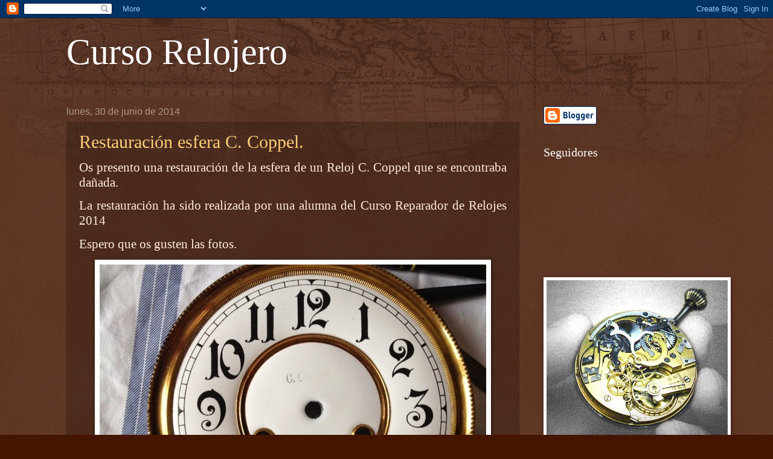

--- FILE ---
content_type: text/html; charset=UTF-8
request_url: https://curso-relojero.blogspot.com/
body_size: 16474
content:
<!DOCTYPE html>
<html class='v2' dir='ltr' lang='es'>
<head>
<link href='https://www.blogger.com/static/v1/widgets/335934321-css_bundle_v2.css' rel='stylesheet' type='text/css'/>
<meta content='width=1100' name='viewport'/>
<meta content='text/html; charset=UTF-8' http-equiv='Content-Type'/>
<meta content='blogger' name='generator'/>
<link href='https://curso-relojero.blogspot.com/favicon.ico' rel='icon' type='image/x-icon'/>
<link href='http://curso-relojero.blogspot.com/' rel='canonical'/>
<link rel="alternate" type="application/atom+xml" title="Curso Relojero - Atom" href="https://curso-relojero.blogspot.com/feeds/posts/default" />
<link rel="alternate" type="application/rss+xml" title="Curso Relojero - RSS" href="https://curso-relojero.blogspot.com/feeds/posts/default?alt=rss" />
<link rel="service.post" type="application/atom+xml" title="Curso Relojero - Atom" href="https://www.blogger.com/feeds/6168080441393613362/posts/default" />
<link rel="me" href="https://www.blogger.com/profile/01384526627276265690" />
<!--Can't find substitution for tag [blog.ieCssRetrofitLinks]-->
<meta content='http://curso-relojero.blogspot.com/' property='og:url'/>
<meta content='Curso Relojero' property='og:title'/>
<meta content='' property='og:description'/>
<title>Curso Relojero</title>
<style id='page-skin-1' type='text/css'><!--
/*
-----------------------------------------------
Blogger Template Style
Name:     Watermark
Designer: Blogger
URL:      www.blogger.com
----------------------------------------------- */
/* Use this with templates/1ktemplate-*.html */
/* Content
----------------------------------------------- */
body {
font: normal normal 14px Arial, Tahoma, Helvetica, FreeSans, sans-serif;
color: #ffeedd;
background: #441500 url(//www.blogblog.com/1kt/watermark/body_background_navigator.png) repeat scroll top left;
}
html body .content-outer {
min-width: 0;
max-width: 100%;
width: 100%;
}
.content-outer {
font-size: 92%;
}
a:link {
text-decoration:none;
color: #ffcc77;
}
a:visited {
text-decoration:none;
color: #ff8866;
}
a:hover {
text-decoration:underline;
color: #ffeecc;
}
.body-fauxcolumns .cap-top {
margin-top: 30px;
background: transparent url(//www.blogblog.com/1kt/watermark/body_overlay_navigator.png) no-repeat scroll top center;
height: 256px;
}
.content-inner {
padding: 0;
}
/* Header
----------------------------------------------- */
.header-inner .Header .titlewrapper,
.header-inner .Header .descriptionwrapper {
padding-left: 20px;
padding-right: 20px;
}
.Header h1 {
font: normal normal 60px Georgia, Utopia, 'Palatino Linotype', Palatino, serif;
color: #ffffff;
text-shadow: 2px 2px rgba(0, 0, 0, .1);
}
.Header h1 a {
color: #ffffff;
}
.Header .description {
font-size: 140%;
color: #aa9988;
}
/* Tabs
----------------------------------------------- */
.tabs-inner .section {
margin: 0 20px;
}
.tabs-inner .PageList, .tabs-inner .LinkList, .tabs-inner .Labels {
margin-left: -11px;
margin-right: -11px;
background-color: transparent;
border-top: 0 solid #ffffff;
border-bottom: 0 solid #ffffff;
-moz-box-shadow: 0 0 0 rgba(0, 0, 0, .3);
-webkit-box-shadow: 0 0 0 rgba(0, 0, 0, .3);
-goog-ms-box-shadow: 0 0 0 rgba(0, 0, 0, .3);
box-shadow: 0 0 0 rgba(0, 0, 0, .3);
}
.tabs-inner .PageList .widget-content,
.tabs-inner .LinkList .widget-content,
.tabs-inner .Labels .widget-content {
margin: -3px -11px;
background: transparent none  no-repeat scroll right;
}
.tabs-inner .widget ul {
padding: 2px 25px;
max-height: 34px;
background: transparent none no-repeat scroll left;
}
.tabs-inner .widget li {
border: none;
}
.tabs-inner .widget li a {
display: inline-block;
padding: .25em 1em;
font: normal normal 20px Georgia, Utopia, 'Palatino Linotype', Palatino, serif;
color: #ffcc77;
border-right: 1px solid #776655;
}
.tabs-inner .widget li:first-child a {
border-left: 1px solid #776655;
}
.tabs-inner .widget li.selected a, .tabs-inner .widget li a:hover {
color: #ffffff;
}
/* Headings
----------------------------------------------- */
h2 {
font: normal normal 20px Georgia, Utopia, 'Palatino Linotype', Palatino, serif;
color: #ffffff;
margin: 0 0 .5em;
}
h2.date-header {
font: normal normal 16px Arial, Tahoma, Helvetica, FreeSans, sans-serif;
color: #aa9988;
}
/* Main
----------------------------------------------- */
.main-inner .column-center-inner,
.main-inner .column-left-inner,
.main-inner .column-right-inner {
padding: 0 5px;
}
.main-outer {
margin-top: 0;
background: transparent none no-repeat scroll top left;
}
.main-inner {
padding-top: 30px;
}
.main-cap-top {
position: relative;
}
.main-cap-top .cap-right {
position: absolute;
height: 0;
width: 100%;
bottom: 0;
background: transparent none repeat-x scroll bottom center;
}
.main-cap-top .cap-left {
position: absolute;
height: 245px;
width: 280px;
right: 0;
bottom: 0;
background: transparent none no-repeat scroll bottom left;
}
/* Posts
----------------------------------------------- */
.post-outer {
padding: 15px 20px;
margin: 0 0 25px;
background: transparent url(//www.blogblog.com/1kt/watermark/post_background_navigator.png) repeat scroll top left;
_background-image: none;
border: dotted 1px #332211;
-moz-box-shadow: 0 0 0 rgba(0, 0, 0, .1);
-webkit-box-shadow: 0 0 0 rgba(0, 0, 0, .1);
-goog-ms-box-shadow: 0 0 0 rgba(0, 0, 0, .1);
box-shadow: 0 0 0 rgba(0, 0, 0, .1);
}
h3.post-title {
font: normal normal 30px Georgia, Utopia, 'Palatino Linotype', Palatino, serif;
margin: 0;
}
.comments h4 {
font: normal normal 30px Georgia, Utopia, 'Palatino Linotype', Palatino, serif;
margin: 1em 0 0;
}
.post-body {
font-size: 105%;
line-height: 1.5;
position: relative;
}
.post-header {
margin: 0 0 1em;
color: #aa9988;
}
.post-footer {
margin: 10px 0 0;
padding: 10px 0 0;
color: #aa9988;
border-top: dashed 1px #998877;
}
#blog-pager {
font-size: 140%
}
#comments .comment-author {
padding-top: 1.5em;
border-top: dashed 1px #998877;
background-position: 0 1.5em;
}
#comments .comment-author:first-child {
padding-top: 0;
border-top: none;
}
.avatar-image-container {
margin: .2em 0 0;
}
/* Comments
----------------------------------------------- */
.comments .comments-content .icon.blog-author {
background-repeat: no-repeat;
background-image: url([data-uri]);
}
.comments .comments-content .loadmore a {
border-top: 1px solid #998877;
border-bottom: 1px solid #998877;
}
.comments .continue {
border-top: 2px solid #998877;
}
/* Widgets
----------------------------------------------- */
.widget ul, .widget #ArchiveList ul.flat {
padding: 0;
list-style: none;
}
.widget ul li, .widget #ArchiveList ul.flat li {
padding: .35em 0;
text-indent: 0;
border-top: dashed 1px #998877;
}
.widget ul li:first-child, .widget #ArchiveList ul.flat li:first-child {
border-top: none;
}
.widget .post-body ul {
list-style: disc;
}
.widget .post-body ul li {
border: none;
}
.widget .zippy {
color: #998877;
}
.post-body img, .post-body .tr-caption-container, .Profile img, .Image img,
.BlogList .item-thumbnail img {
padding: 5px;
background: #fff;
-moz-box-shadow: 1px 1px 5px rgba(0, 0, 0, .5);
-webkit-box-shadow: 1px 1px 5px rgba(0, 0, 0, .5);
-goog-ms-box-shadow: 1px 1px 5px rgba(0, 0, 0, .5);
box-shadow: 1px 1px 5px rgba(0, 0, 0, .5);
}
.post-body img, .post-body .tr-caption-container {
padding: 8px;
}
.post-body .tr-caption-container {
color: #333333;
}
.post-body .tr-caption-container img {
padding: 0;
background: transparent;
border: none;
-moz-box-shadow: 0 0 0 rgba(0, 0, 0, .1);
-webkit-box-shadow: 0 0 0 rgba(0, 0, 0, .1);
-goog-ms-box-shadow: 0 0 0 rgba(0, 0, 0, .1);
box-shadow: 0 0 0 rgba(0, 0, 0, .1);
}
/* Footer
----------------------------------------------- */
.footer-outer {
color:#ffeedd;
background: #110000 url(https://resources.blogblog.com/blogblog/data/1kt/watermark/body_background_navigator.png) repeat scroll top left;
}
.footer-outer a {
color: #ffcc77;
}
.footer-outer a:visited {
color: #ff8866;
}
.footer-outer a:hover {
color: #ffeecc;
}
.footer-outer .widget h2 {
color: #ffffff;
}
/* Mobile
----------------------------------------------- */
body.mobile  {
background-size: 100% auto;
}
.mobile .body-fauxcolumn-outer {
background: transparent none repeat scroll top left;
}
html .mobile .mobile-date-outer {
border-bottom: none;
background: transparent url(//www.blogblog.com/1kt/watermark/post_background_navigator.png) repeat scroll top left;
_background-image: none;
margin-bottom: 10px;
}
.mobile .main-inner .date-outer {
padding: 0;
}
.mobile .main-inner .date-header {
margin: 10px;
}
.mobile .main-cap-top {
z-index: -1;
}
.mobile .content-outer {
font-size: 100%;
}
.mobile .post-outer {
padding: 10px;
}
.mobile .main-cap-top .cap-left {
background: transparent none no-repeat scroll bottom left;
}
.mobile .body-fauxcolumns .cap-top {
margin: 0;
}
.mobile-link-button {
background: transparent url(//www.blogblog.com/1kt/watermark/post_background_navigator.png) repeat scroll top left;
}
.mobile-link-button a:link, .mobile-link-button a:visited {
color: #ffcc77;
}
.mobile-index-date .date-header {
color: #aa9988;
}
.mobile-index-contents {
color: #ffeedd;
}
.mobile .tabs-inner .section {
margin: 0;
}
.mobile .tabs-inner .PageList {
margin-left: 0;
margin-right: 0;
}
.mobile .tabs-inner .PageList .widget-content {
margin: 0;
color: #ffffff;
background: transparent url(//www.blogblog.com/1kt/watermark/post_background_navigator.png) repeat scroll top left;
}
.mobile .tabs-inner .PageList .widget-content .pagelist-arrow {
border-left: 1px solid #776655;
}

--></style>
<style id='template-skin-1' type='text/css'><!--
body {
min-width: 1100px;
}
.content-outer, .content-fauxcolumn-outer, .region-inner {
min-width: 1100px;
max-width: 1100px;
_width: 1100px;
}
.main-inner .columns {
padding-left: 0px;
padding-right: 310px;
}
.main-inner .fauxcolumn-center-outer {
left: 0px;
right: 310px;
/* IE6 does not respect left and right together */
_width: expression(this.parentNode.offsetWidth -
parseInt("0px") -
parseInt("310px") + 'px');
}
.main-inner .fauxcolumn-left-outer {
width: 0px;
}
.main-inner .fauxcolumn-right-outer {
width: 310px;
}
.main-inner .column-left-outer {
width: 0px;
right: 100%;
margin-left: -0px;
}
.main-inner .column-right-outer {
width: 310px;
margin-right: -310px;
}
#layout {
min-width: 0;
}
#layout .content-outer {
min-width: 0;
width: 800px;
}
#layout .region-inner {
min-width: 0;
width: auto;
}
body#layout div.add_widget {
padding: 8px;
}
body#layout div.add_widget a {
margin-left: 32px;
}
--></style>
<link href='https://www.blogger.com/dyn-css/authorization.css?targetBlogID=6168080441393613362&amp;zx=a5ad8eb2-e06a-44f5-aed3-99e54d7bdf72' media='none' onload='if(media!=&#39;all&#39;)media=&#39;all&#39;' rel='stylesheet'/><noscript><link href='https://www.blogger.com/dyn-css/authorization.css?targetBlogID=6168080441393613362&amp;zx=a5ad8eb2-e06a-44f5-aed3-99e54d7bdf72' rel='stylesheet'/></noscript>
<meta name='google-adsense-platform-account' content='ca-host-pub-1556223355139109'/>
<meta name='google-adsense-platform-domain' content='blogspot.com'/>

</head>
<body class='loading variant-navigator'>
<div class='navbar section' id='navbar' name='Barra de navegación'><div class='widget Navbar' data-version='1' id='Navbar1'><script type="text/javascript">
    function setAttributeOnload(object, attribute, val) {
      if(window.addEventListener) {
        window.addEventListener('load',
          function(){ object[attribute] = val; }, false);
      } else {
        window.attachEvent('onload', function(){ object[attribute] = val; });
      }
    }
  </script>
<div id="navbar-iframe-container"></div>
<script type="text/javascript" src="https://apis.google.com/js/platform.js"></script>
<script type="text/javascript">
      gapi.load("gapi.iframes:gapi.iframes.style.bubble", function() {
        if (gapi.iframes && gapi.iframes.getContext) {
          gapi.iframes.getContext().openChild({
              url: 'https://www.blogger.com/navbar/6168080441393613362?origin\x3dhttps://curso-relojero.blogspot.com',
              where: document.getElementById("navbar-iframe-container"),
              id: "navbar-iframe"
          });
        }
      });
    </script><script type="text/javascript">
(function() {
var script = document.createElement('script');
script.type = 'text/javascript';
script.src = '//pagead2.googlesyndication.com/pagead/js/google_top_exp.js';
var head = document.getElementsByTagName('head')[0];
if (head) {
head.appendChild(script);
}})();
</script>
</div></div>
<div itemscope='itemscope' itemtype='http://schema.org/Blog' style='display: none;'>
<meta content='Curso Relojero' itemprop='name'/>
</div>
<div class='body-fauxcolumns'>
<div class='fauxcolumn-outer body-fauxcolumn-outer'>
<div class='cap-top'>
<div class='cap-left'></div>
<div class='cap-right'></div>
</div>
<div class='fauxborder-left'>
<div class='fauxborder-right'></div>
<div class='fauxcolumn-inner'>
</div>
</div>
<div class='cap-bottom'>
<div class='cap-left'></div>
<div class='cap-right'></div>
</div>
</div>
</div>
<div class='content'>
<div class='content-fauxcolumns'>
<div class='fauxcolumn-outer content-fauxcolumn-outer'>
<div class='cap-top'>
<div class='cap-left'></div>
<div class='cap-right'></div>
</div>
<div class='fauxborder-left'>
<div class='fauxborder-right'></div>
<div class='fauxcolumn-inner'>
</div>
</div>
<div class='cap-bottom'>
<div class='cap-left'></div>
<div class='cap-right'></div>
</div>
</div>
</div>
<div class='content-outer'>
<div class='content-cap-top cap-top'>
<div class='cap-left'></div>
<div class='cap-right'></div>
</div>
<div class='fauxborder-left content-fauxborder-left'>
<div class='fauxborder-right content-fauxborder-right'></div>
<div class='content-inner'>
<header>
<div class='header-outer'>
<div class='header-cap-top cap-top'>
<div class='cap-left'></div>
<div class='cap-right'></div>
</div>
<div class='fauxborder-left header-fauxborder-left'>
<div class='fauxborder-right header-fauxborder-right'></div>
<div class='region-inner header-inner'>
<div class='header section' id='header' name='Cabecera'><div class='widget Header' data-version='1' id='Header1'>
<div id='header-inner'>
<div class='titlewrapper'>
<h1 class='title'>
Curso Relojero
</h1>
</div>
<div class='descriptionwrapper'>
<p class='description'><span>
</span></p>
</div>
</div>
</div></div>
</div>
</div>
<div class='header-cap-bottom cap-bottom'>
<div class='cap-left'></div>
<div class='cap-right'></div>
</div>
</div>
</header>
<div class='tabs-outer'>
<div class='tabs-cap-top cap-top'>
<div class='cap-left'></div>
<div class='cap-right'></div>
</div>
<div class='fauxborder-left tabs-fauxborder-left'>
<div class='fauxborder-right tabs-fauxborder-right'></div>
<div class='region-inner tabs-inner'>
<div class='tabs no-items section' id='crosscol' name='Multicolumnas'></div>
<div class='tabs no-items section' id='crosscol-overflow' name='Cross-Column 2'></div>
</div>
</div>
<div class='tabs-cap-bottom cap-bottom'>
<div class='cap-left'></div>
<div class='cap-right'></div>
</div>
</div>
<div class='main-outer'>
<div class='main-cap-top cap-top'>
<div class='cap-left'></div>
<div class='cap-right'></div>
</div>
<div class='fauxborder-left main-fauxborder-left'>
<div class='fauxborder-right main-fauxborder-right'></div>
<div class='region-inner main-inner'>
<div class='columns fauxcolumns'>
<div class='fauxcolumn-outer fauxcolumn-center-outer'>
<div class='cap-top'>
<div class='cap-left'></div>
<div class='cap-right'></div>
</div>
<div class='fauxborder-left'>
<div class='fauxborder-right'></div>
<div class='fauxcolumn-inner'>
</div>
</div>
<div class='cap-bottom'>
<div class='cap-left'></div>
<div class='cap-right'></div>
</div>
</div>
<div class='fauxcolumn-outer fauxcolumn-left-outer'>
<div class='cap-top'>
<div class='cap-left'></div>
<div class='cap-right'></div>
</div>
<div class='fauxborder-left'>
<div class='fauxborder-right'></div>
<div class='fauxcolumn-inner'>
</div>
</div>
<div class='cap-bottom'>
<div class='cap-left'></div>
<div class='cap-right'></div>
</div>
</div>
<div class='fauxcolumn-outer fauxcolumn-right-outer'>
<div class='cap-top'>
<div class='cap-left'></div>
<div class='cap-right'></div>
</div>
<div class='fauxborder-left'>
<div class='fauxborder-right'></div>
<div class='fauxcolumn-inner'>
</div>
</div>
<div class='cap-bottom'>
<div class='cap-left'></div>
<div class='cap-right'></div>
</div>
</div>
<!-- corrects IE6 width calculation -->
<div class='columns-inner'>
<div class='column-center-outer'>
<div class='column-center-inner'>
<div class='main section' id='main' name='Principal'><div class='widget Blog' data-version='1' id='Blog1'>
<div class='blog-posts hfeed'>

          <div class="date-outer">
        
<h2 class='date-header'><span>lunes, 30 de junio de 2014</span></h2>

          <div class="date-posts">
        
<div class='post-outer'>
<div class='post hentry uncustomized-post-template' itemprop='blogPost' itemscope='itemscope' itemtype='http://schema.org/BlogPosting'>
<meta content='https://blogger.googleusercontent.com/img/b/R29vZ2xl/AVvXsEjcLvDwsAUam108Hdv8bvY5Lng1ztIn3LOpoVfvSuypYnTjQl9b8sjBPwvRG11_CK7zxlCSkS4nY7AFYInUObUCh6Y4GlkM6lROYW7QQPSxajdWpRpEHdK4u2mGtwqZIcCcXwcHeLLkxp0/s1600/la+foto+1.JPG' itemprop='image_url'/>
<meta content='6168080441393613362' itemprop='blogId'/>
<meta content='8709831168089429071' itemprop='postId'/>
<a name='8709831168089429071'></a>
<h3 class='post-title entry-title' itemprop='name'>
<a href='https://curso-relojero.blogspot.com/2014/06/restauracion-esfera-c-coppel.html'>Restauración esfera C. Coppel.</a>
</h3>
<div class='post-header'>
<div class='post-header-line-1'></div>
</div>
<div class='post-body entry-content' id='post-body-8709831168089429071' itemprop='description articleBody'>
<div class="MsoNormal" style="margin: 0cm 0cm 10pt; text-align: justify;">
<span style="font-size: 16pt; line-height: 115%;"><span style="font-family: Calibri;">Os presento una restauración de la esfera de un Reloj C. Coppel que se encontraba dañada.<o:p></o:p></span></span></div>
<div class="MsoNormal" style="margin: 0cm 0cm 10pt; text-align: justify;">
<span style="font-size: 16pt; line-height: 115%;"><span style="font-family: Calibri;">La restauración ha sido realizada por una alumna del Curso Reparador de Relojes 2014<o:p></o:p></span></span></div>
<div class="MsoNormal" style="margin: 0cm 0cm 10pt; text-align: justify;">
<span style="font-size: 16pt; line-height: 115%;"><span style="font-family: Calibri;">Espero que os gusten las fotos.</span></span>&nbsp;</div>
<div class="separator" style="clear: both; text-align: center;">
<a href="https://blogger.googleusercontent.com/img/b/R29vZ2xl/AVvXsEjcLvDwsAUam108Hdv8bvY5Lng1ztIn3LOpoVfvSuypYnTjQl9b8sjBPwvRG11_CK7zxlCSkS4nY7AFYInUObUCh6Y4GlkM6lROYW7QQPSxajdWpRpEHdK4u2mGtwqZIcCcXwcHeLLkxp0/s1600/la+foto+1.JPG" imageanchor="1" style="margin-left: 1em; margin-right: 1em;"><img border="0" closure_lm_613200="null" height="480" src="https://blogger.googleusercontent.com/img/b/R29vZ2xl/AVvXsEjcLvDwsAUam108Hdv8bvY5Lng1ztIn3LOpoVfvSuypYnTjQl9b8sjBPwvRG11_CK7zxlCSkS4nY7AFYInUObUCh6Y4GlkM6lROYW7QQPSxajdWpRpEHdK4u2mGtwqZIcCcXwcHeLLkxp0/s1600/la+foto+1.JPG" tta="true" width="640" /></a></div>
<br />
<div class="MsoNormal" style="margin: 0cm 0cm 10pt; text-align: justify;">
<span style="font-size: 14pt; line-height: 115%;"><span style="font-family: Calibri;">Estudio la esfera del reloj. Está esmaltada artesanalmente, en blanco el fondo y en negro los números y el detalle chemín de fer.</span></span></div>
<div class="MsoNormal" style="border-bottom: medium none; border-left: medium none; border-right: medium none; border-top: medium none; margin: 0cm 0cm 10pt; text-align: justify;">
<span style="font-size: 14pt; line-height: 115%;"><span style="font-family: Calibri;">La marca &#8220;C.Coppel&#8221; no está esmaltada como el resto de la esfera, debió marcarse con tinta y se ha borrado por el<span style="mso-spacerun: yes;">&nbsp; </span>paso de los años.</span></span></div>
<div class="MsoNormal" style="border-bottom: medium none; border-left: medium none; border-right: medium none; border-top: medium none; margin: 0cm 0cm 10pt; text-align: justify;">
<span style="font-size: 14pt; line-height: 115%;"><span style="font-family: Calibri;">Posiblemente la esfera se marcó una vez terminado el trabajo de esmaltado de los números, utilizando un tampón y tinta.<br /><br />Para restaurar la esfera y conseguir el mejor parecido a como estaba antes, he decidido utilizar también tinta. Tinta china que aplico con pincel, rotring fino de 0,5 y plumilla para los retoques.</span></span></div>
<div class="separator" style="clear: both; text-align: center;">
<a href="https://blogger.googleusercontent.com/img/b/R29vZ2xl/AVvXsEhm_If3biciP6re8nP38DnATFicwh3TbkNR0OYIfotQu2bceq7FCvSMKaMAcwmeNKsT12sHvgypxnA2EvEz8J4nDjwOAGFdrotYfNgRRm2VPxCAtFN-S-y-uZ7Pa940VoPFE39WLY-sMB4/s1600/resta2+copia.jpg" imageanchor="1" style="margin-left: 1em; margin-right: 1em;"><img border="0" closure_lm_528301="null" height="340" oua="true" src="https://blogger.googleusercontent.com/img/b/R29vZ2xl/AVvXsEhm_If3biciP6re8nP38DnATFicwh3TbkNR0OYIfotQu2bceq7FCvSMKaMAcwmeNKsT12sHvgypxnA2EvEz8J4nDjwOAGFdrotYfNgRRm2VPxCAtFN-S-y-uZ7Pa940VoPFE39WLY-sMB4/s1600/resta2+copia.jpg" width="640" /></a></div>
<div class="MsoNormal" style="border-bottom: medium none; border-left: medium none; border-right: medium none; border-top: medium none; margin: 0cm 0cm 10pt; text-align: justify;">
<span style="font-size: 14pt; line-height: 115%;"><span style="font-size: 14pt; line-height: 115%;"><span style="font-family: Calibri;">Inicio del trabajo tomando medidas y referencias. Una primera capa de tinta china,<span style="mso-spacerun: yes;">&nbsp; </span>retocando una vez que se ha secado y potenciando el color para asemejar a cómo estaba antes en una segunda capa.<o:p></o:p></span></span></span></div>
<div class="separator" style="border-bottom: medium none; border-left: medium none; border-right: medium none; border-top: medium none; clear: both; text-align: center;">
<a href="https://blogger.googleusercontent.com/img/b/R29vZ2xl/AVvXsEjNVr6VhxdG6cORhuJ9lb-0vRynkZ1VrK8MZQGgaeSjSqb485IzhFXwwoaNAXEd5dObyn75nk38Y-C2UFjNEyX9wac3z9NmoZ0Rraz9EzobX-7m1hg-7jcQ5yKU-HVDnWGBm1jIA2maRUU/s1600/la+foto+2.JPG" imageanchor="1" style="margin-left: 1em; margin-right: 1em;"><img border="0" closure_lm_613200="null" height="434" src="https://blogger.googleusercontent.com/img/b/R29vZ2xl/AVvXsEjNVr6VhxdG6cORhuJ9lb-0vRynkZ1VrK8MZQGgaeSjSqb485IzhFXwwoaNAXEd5dObyn75nk38Y-C2UFjNEyX9wac3z9NmoZ0Rraz9EzobX-7m1hg-7jcQ5yKU-HVDnWGBm1jIA2maRUU/s1600/la+foto+2.JPG" tta="true" width="640" /></a></div>
<span style="font-size: 14pt; line-height: 115%;"></span><br />
<div class="MsoNormal" style="border-bottom: medium none; border-left: medium none; border-right: medium none; border-top: medium none; margin: 0cm 0cm 10pt; text-align: justify;">
<span style="font-size: 14pt; line-height: 115%;"><br /></span></div>
<span style="font-size: 14pt; line-height: 115%;">
<div class="MsoNormal" style="border-bottom: medium none; border-left: medium none; border-right: medium none; border-top: medium none; margin: 0cm 0cm 10pt; text-align: justify;">
<span style="font-size: 14pt; line-height: 115%;"><span style="font-family: Calibri;">Trabajando en la esfera.</span></span></div>
<div class="MsoNormal" style="border-bottom: medium none; border-left: medium none; border-right: medium none; border-top: medium none; margin: 0cm 0cm 10pt; text-align: justify;">
<a href="https://blogger.googleusercontent.com/img/b/R29vZ2xl/AVvXsEib-0NTfHevafs2h4B3Mz-69emmFirbe5K3di3s_roCxIk3fpryOBVhZeYWC62qi9Sgh9f4HijXZffYSlkBZ85FzAk_-p3XOGmbytT6w0TaCvt_0Zx9ASVCBwG2sjrlIycVwelUB4PsOOE/s1600/la+foto+3.JPG" imageanchor="1" style="clear: left; cssfloat: left; float: left; margin-bottom: 1em; margin-right: 1em;"><img border="0" closure_lm_613200="null" height="520" src="https://blogger.googleusercontent.com/img/b/R29vZ2xl/AVvXsEib-0NTfHevafs2h4B3Mz-69emmFirbe5K3di3s_roCxIk3fpryOBVhZeYWC62qi9Sgh9f4HijXZffYSlkBZ85FzAk_-p3XOGmbytT6w0TaCvt_0Zx9ASVCBwG2sjrlIycVwelUB4PsOOE/s1600/la+foto+3.JPG" tta="true" width="640" /></a><span style="font-size: 14pt; line-height: 115%;"><span style="font-family: Calibri;">Para poder afinar, trabajo con lupa de relojero. Hay que cuidar hasta el más mínimo detalle de la tipología de cada letra y conseguir un trabajo de calidad.<o:p></o:p></span></span></div>
<div class="MsoNormal" style="border-bottom: medium none; border-left: medium none; border-right: medium none; border-top: medium none; margin: 0cm 0cm 10pt; text-align: justify;">
</div>
</span><a href="https://blogger.googleusercontent.com/img/b/R29vZ2xl/AVvXsEjjtsEWQ1cr2XsbHixP6TO0fWAE_BqhBWoWJPKo3fToui9Vz7jV_KJS_Z69tE5uyB6hfWEngt6YXKTxe-wqOAJcqvmI_z18vmTM5aaX4oVqy_ZkPpySmoffiYqS8YsVEXlEHDm6Bn7a5Ic/s1600/la+foto+4.JPG" imageanchor="1" style="margin-left: 1em; margin-right: 1em;"><img border="0" closure_lm_613200="null" height="480" src="https://blogger.googleusercontent.com/img/b/R29vZ2xl/AVvXsEjjtsEWQ1cr2XsbHixP6TO0fWAE_BqhBWoWJPKo3fToui9Vz7jV_KJS_Z69tE5uyB6hfWEngt6YXKTxe-wqOAJcqvmI_z18vmTM5aaX4oVqy_ZkPpySmoffiYqS8YsVEXlEHDm6Bn7a5Ic/s1600/la+foto+4.JPG" tta="true" width="640" /></a><br />
<div class="MsoNormal" style="margin: 0cm 0cm 10pt; text-align: justify;">
<span style="font-size: 14pt; line-height: 115%;"><span style="font-family: Calibri;">Este es un reloj especial&#8230;</span></span>&nbsp;</div>
<div class="separator" style="clear: both; text-align: center;">
<a href="https://blogger.googleusercontent.com/img/b/R29vZ2xl/AVvXsEjEsK1RiYnQoj1q5ETFTcq6Zo-sgw1CHwLTcuyHYfB7gD-7KxdMlvUgVr4J91hJswHZO8bs66ypts6K4KPsiB4UaU8tvwOfrjokSmvl90LXsNMkAOAS9Qm2U1yrr19zikFgSZwByaS9KvQ/s1600/resta3+copia.jpg" imageanchor="1" style="margin-left: 1em; margin-right: 1em;"><img border="0" closure_lm_528301="null" height="480" oua="true" src="https://blogger.googleusercontent.com/img/b/R29vZ2xl/AVvXsEjEsK1RiYnQoj1q5ETFTcq6Zo-sgw1CHwLTcuyHYfB7gD-7KxdMlvUgVr4J91hJswHZO8bs66ypts6K4KPsiB4UaU8tvwOfrjokSmvl90LXsNMkAOAS9Qm2U1yrr19zikFgSZwByaS9KvQ/s1600/resta3+copia.jpg" width="640" /></a></div>
<div class="MsoNormal" style="margin: 0cm 0cm 10pt; text-align: justify;">
<span style="font-size: 14pt; line-height: 115%;"><span style="font-family: Calibri;">Los relojes comienza a formar parte de nuestra vida, se convierte en objetos vivos, pasando de padres a hijos, generación tras generación<span style="mso-spacerun: yes;">&nbsp; </span>guardando montones de historias&#8230;</span></span>&nbsp;</div>
<div class="separator" style="clear: both; text-align: center;">
<a href="https://blogger.googleusercontent.com/img/b/R29vZ2xl/AVvXsEgeFtX9_f7VenIaCmvVDdINA3e10Oxo3LYzCj05Ea0z7fvoukK55gcNNOkquyOevcxsnui3C1AY9hqeKdQ0v8jgrb9SJbdaR1vfCvw11-evh4LONAqqYtBbOq7Irj1EA2a5oI_R4e5DppU/s1600/resta1+copia.jpg" imageanchor="1" style="margin-left: 1em; margin-right: 1em;"><img border="0" closure_lm_528301="null" height="478" oua="true" src="https://blogger.googleusercontent.com/img/b/R29vZ2xl/AVvXsEgeFtX9_f7VenIaCmvVDdINA3e10Oxo3LYzCj05Ea0z7fvoukK55gcNNOkquyOevcxsnui3C1AY9hqeKdQ0v8jgrb9SJbdaR1vfCvw11-evh4LONAqqYtBbOq7Irj1EA2a5oI_R4e5DppU/s1600/resta1+copia.jpg" width="640" /></a></div>
<div class="MsoNormal" style="margin: 0cm 0cm 10pt; text-align: justify;">
<span style="font-size: 14pt; line-height: 115%;"><span style="font-family: Calibri;">Curso Reparador de Relojes&nbsp;2014</span></span></div>
<div style='clear: both;'></div>
</div>
<div class='post-footer'>
<div class='post-footer-line post-footer-line-1'>
<span class='post-author vcard'>
Publicado por
<span class='fn' itemprop='author' itemscope='itemscope' itemtype='http://schema.org/Person'>
<meta content='https://www.blogger.com/profile/01384526627276265690' itemprop='url'/>
<a class='g-profile' href='https://www.blogger.com/profile/01384526627276265690' rel='author' title='author profile'>
<span itemprop='name'>Curso Relojero</span>
</a>
</span>
</span>
<span class='post-timestamp'>
en
<meta content='http://curso-relojero.blogspot.com/2014/06/restauracion-esfera-c-coppel.html' itemprop='url'/>
<a class='timestamp-link' href='https://curso-relojero.blogspot.com/2014/06/restauracion-esfera-c-coppel.html' rel='bookmark' title='permanent link'><abbr class='published' itemprop='datePublished' title='2014-06-30T04:47:00-07:00'>4:47</abbr></a>
</span>
<span class='post-comment-link'>
<a class='comment-link' href='https://curso-relojero.blogspot.com/2014/06/restauracion-esfera-c-coppel.html#comment-form' onclick=''>
No hay comentarios:
  </a>
</span>
<span class='post-icons'>
<span class='item-control blog-admin pid-1812904440'>
<a href='https://www.blogger.com/post-edit.g?blogID=6168080441393613362&postID=8709831168089429071&from=pencil' title='Editar entrada'>
<img alt='' class='icon-action' height='18' src='https://resources.blogblog.com/img/icon18_edit_allbkg.gif' width='18'/>
</a>
</span>
</span>
<div class='post-share-buttons goog-inline-block'>
<a class='goog-inline-block share-button sb-email' href='https://www.blogger.com/share-post.g?blogID=6168080441393613362&postID=8709831168089429071&target=email' target='_blank' title='Enviar por correo electrónico'><span class='share-button-link-text'>Enviar por correo electrónico</span></a><a class='goog-inline-block share-button sb-blog' href='https://www.blogger.com/share-post.g?blogID=6168080441393613362&postID=8709831168089429071&target=blog' onclick='window.open(this.href, "_blank", "height=270,width=475"); return false;' target='_blank' title='Escribe un blog'><span class='share-button-link-text'>Escribe un blog</span></a><a class='goog-inline-block share-button sb-twitter' href='https://www.blogger.com/share-post.g?blogID=6168080441393613362&postID=8709831168089429071&target=twitter' target='_blank' title='Compartir en X'><span class='share-button-link-text'>Compartir en X</span></a><a class='goog-inline-block share-button sb-facebook' href='https://www.blogger.com/share-post.g?blogID=6168080441393613362&postID=8709831168089429071&target=facebook' onclick='window.open(this.href, "_blank", "height=430,width=640"); return false;' target='_blank' title='Compartir con Facebook'><span class='share-button-link-text'>Compartir con Facebook</span></a><a class='goog-inline-block share-button sb-pinterest' href='https://www.blogger.com/share-post.g?blogID=6168080441393613362&postID=8709831168089429071&target=pinterest' target='_blank' title='Compartir en Pinterest'><span class='share-button-link-text'>Compartir en Pinterest</span></a>
</div>
</div>
<div class='post-footer-line post-footer-line-2'>
<span class='post-labels'>
Etiquetas:
<a href='https://curso-relojero.blogspot.com/search/label/Curso%20Reparador%20de%20Relojes' rel='tag'>Curso Reparador de Relojes</a>,
<a href='https://curso-relojero.blogspot.com/search/label/Restauraci%C3%B3n%20esfera%20C.%20Coppel' rel='tag'>Restauración esfera C. Coppel</a>
</span>
</div>
<div class='post-footer-line post-footer-line-3'>
<span class='post-location'>
</span>
</div>
</div>
</div>
</div>

          </div></div>
        

          <div class="date-outer">
        
<h2 class='date-header'><span>lunes, 16 de junio de 2014</span></h2>

          <div class="date-posts">
        
<div class='post-outer'>
<div class='post hentry uncustomized-post-template' itemprop='blogPost' itemscope='itemscope' itemtype='http://schema.org/BlogPosting'>
<meta content='https://blogger.googleusercontent.com/img/b/R29vZ2xl/AVvXsEiSamMMbJ-qosx-mmbiWdCoSKQwckA8XTdZqknNceBFfaDZPym-tX9Sj-hOY2KBrEZWoChfZxpP8Mh_YPOnHC72l23ZGayfoscaMmZszOAHijQUuyCP7T8lUlNQDyuokhsUGICIs1USS3E/s1600/PicsArt_1402677746984.jpg' itemprop='image_url'/>
<meta content='6168080441393613362' itemprop='blogId'/>
<meta content='2154195993120451680' itemprop='postId'/>
<a name='2154195993120451680'></a>
<h3 class='post-title entry-title' itemprop='name'>
<a href='https://curso-relojero.blogspot.com/2014/06/tiempo-de-cambio.html'>Tiempo de cambio.</a>
</h3>
<div class='post-header'>
<div class='post-header-line-1'></div>
</div>
<div class='post-body entry-content' id='post-body-2154195993120451680' itemprop='description articleBody'>
<div class="MsoNormal" style="margin: 0cm 0cm 10pt; text-align: justify;">
<span style="font-size: 16pt; line-height: 115%;"><span style="font-family: Calibri;">&nbsp;&nbsp; Al&nbsp;entrar en contacto con la relojería no sabía lo que me iba a encontrar. No sabía si iba a ser bueno o malo, era para mí un gran cambio&nbsp;y</span></span><span style="font-size: 16pt; line-height: 115%;"><span style="font-family: Calibri;">a que mis primeros contactos no fueron muy buenos.</span></span></div>
<div class="MsoNormal" style="margin: 0cm 0cm 10pt; text-align: justify;">
<span style="font-size: 16pt; line-height: 115%;"><span style="font-family: Calibri;">&nbsp;&nbsp; Cuando me regalaron mi primer reloj a una temprana edad me encanto, era mi primer reloj. Al poco tiempo se quedo sin pila, me aconsejo mi madre que lo llevara a la papelería de debajo de mi casa, a cambiar la pila. Cuando lo lleve y me la cambiaron, se me rompió a las horas y eso me marco demasiado ya que me habían roto mi primer reloj y me dije a mi mismo que no me compraría ningún reloj mas.<o:p></o:p></span></span></div>
<div class="MsoNormal" style="margin: 0cm 0cm 10pt; text-align: justify;">
<span style="font-size: 16pt; line-height: 115%;"><span style="font-family: Calibri;">&nbsp;&nbsp; A los años, después de estudiar joyería, entre en las filas de un gran almacen, era para mí un nuevo comienzo, un nuevo mundo. Cuando entre me mandaron a videojuegos, después de un tiempo y llegar a llevar el departamento, me propusieron subir a un nivel superior, me iban a mandar a joyería y relojería. Pensaba que joyería era muy bueno ya que era lo que había estudiado, pero relojería nunca lo había visto. <o:p></o:p></span></span></div>
<div class="MsoNormal" style="margin: 0cm 0cm 10pt; text-align: justify;">
<span style="font-size: 16pt; line-height: 115%;"><span style="font-family: Calibri;">&nbsp;&nbsp; Empezó un tiempo de cambios para mí. Cuando llegue me dejaron en relojería cuyo mundo nunca lo había visto, empecé a recopilar y a mirar información de relojes, cuando la información<span style="mso-spacerun: yes;">&nbsp; </span>que mis compañeros que me proporcionaron me parecía poco, empecé a hablar con el relojero que teníamos, encontrándome a un gran amigo y compañero.<o:p></o:p></span></span></div>
<div class="MsoNormal" style="margin: 0cm 0cm 10pt; text-align: justify;">
<span style="font-size: 16pt; line-height: 115%;"><span style="font-family: Calibri;">&nbsp;&nbsp;&nbsp;&nbsp;Día tras día me fue enseñando un mundo de precisión y elegancia, pudiendo a su vez, ayudarme a ser un gran vendedor, porque todo lo que él me enseñaba lo aplicaba a la venta, llegando a vender sin ningún problema y expresándome con soltura y buenos conocimientos, relojes de cuarzo o automáticos de cualquier característica o complicación, llegando a tener una cartera de clientes fieles y apasionado de este mundo. <o:p></o:p></span></span></div>
<div class="MsoNormal" style="margin: 0cm 0cm 10pt; text-align: justify;">
<span style="font-size: 16pt; line-height: 115%;"><span style="font-family: Calibri;">&nbsp;&nbsp;&nbsp; Poco después por motivos de recortes de personal me quede en el paro y me apunte a varios cursos entre ellos relojería. Cuando me llamaron para realizarlo no podía creerlo, iba a poder reparar, restaurar, limpiar, es decir devolver la vida a un reloj.</span></span></div>
<div class="separator" style="clear: both; text-align: center;">
<a href="https://blogger.googleusercontent.com/img/b/R29vZ2xl/AVvXsEiSamMMbJ-qosx-mmbiWdCoSKQwckA8XTdZqknNceBFfaDZPym-tX9Sj-hOY2KBrEZWoChfZxpP8Mh_YPOnHC72l23ZGayfoscaMmZszOAHijQUuyCP7T8lUlNQDyuokhsUGICIs1USS3E/s1600/PicsArt_1402677746984.jpg" imageanchor="1" style="margin-left: 1em; margin-right: 1em;"><img border="0" closure_lm_613200="null" height="640" src="https://blogger.googleusercontent.com/img/b/R29vZ2xl/AVvXsEiSamMMbJ-qosx-mmbiWdCoSKQwckA8XTdZqknNceBFfaDZPym-tX9Sj-hOY2KBrEZWoChfZxpP8Mh_YPOnHC72l23ZGayfoscaMmZszOAHijQUuyCP7T8lUlNQDyuokhsUGICIs1USS3E/s1600/PicsArt_1402677746984.jpg" tta="true" width="640" /></a></div>
<div class="MsoNormal" style="margin: 0cm 0cm 10pt; text-align: justify;">
<span style="font-size: 16pt; line-height: 115%;"><span style="font-family: Calibri;">&nbsp;&nbsp;&nbsp; Cuando conocí a mi profesor de relojería, no podía creerlo se auto llamo apasionado o mejor dicho con sus palabras, friki de la relojería. Día a día me ha enseñado a ver la relojería de otro punto de vista no como vendedor o cliente si no como relojero, aunque me queda un largo camino por delante lo recorreré con ganas y pasión.</span></span>&nbsp;</div>
<div class="separator" style="clear: both; text-align: center;">
<a href="https://blogger.googleusercontent.com/img/b/R29vZ2xl/AVvXsEj5SP6kuSw4GHUoLmE6vBi1Z5QhHfqoSN6Co85yDRQG6Q-bURHOjvN5dn8jzFnx63wqAD_5GKOAL95w-AYFnNDUqKsTv3B1z2ZxK5hpp5I9EUvOfUuWu6wc3UMl3vN2MIF9pgsSmqRQhts/s1600/1.jpg" imageanchor="1" style="margin-left: 1em; margin-right: 1em;"><img border="0" closure_lm_613200="null" height="320" src="https://blogger.googleusercontent.com/img/b/R29vZ2xl/AVvXsEj5SP6kuSw4GHUoLmE6vBi1Z5QhHfqoSN6Co85yDRQG6Q-bURHOjvN5dn8jzFnx63wqAD_5GKOAL95w-AYFnNDUqKsTv3B1z2ZxK5hpp5I9EUvOfUuWu6wc3UMl3vN2MIF9pgsSmqRQhts/s1600/1.jpg" tta="true" width="246" /></a></div>
<div class="MsoNormal" style="margin: 0cm 0cm 10pt; text-align: justify;">
<b style="mso-bidi-font-weight: normal;"><i style="mso-bidi-font-style: normal;"><span style="font-size: 16pt; line-height: 115%;"><span style="font-family: Calibri;">José Manuel Marrupe Pinto.</span></span></i></b><br />
<b style="mso-bidi-font-weight: normal;"><i style="mso-bidi-font-style: normal;"><span style="font-size: 16pt; line-height: 115%;"><span style="font-family: Calibri;">Alumno Curso Reparador de Relojes 2014<o:p></o:p></span></span></i></b></div>
<div style='clear: both;'></div>
</div>
<div class='post-footer'>
<div class='post-footer-line post-footer-line-1'>
<span class='post-author vcard'>
Publicado por
<span class='fn' itemprop='author' itemscope='itemscope' itemtype='http://schema.org/Person'>
<meta content='https://www.blogger.com/profile/01384526627276265690' itemprop='url'/>
<a class='g-profile' href='https://www.blogger.com/profile/01384526627276265690' rel='author' title='author profile'>
<span itemprop='name'>Curso Relojero</span>
</a>
</span>
</span>
<span class='post-timestamp'>
en
<meta content='http://curso-relojero.blogspot.com/2014/06/tiempo-de-cambio.html' itemprop='url'/>
<a class='timestamp-link' href='https://curso-relojero.blogspot.com/2014/06/tiempo-de-cambio.html' rel='bookmark' title='permanent link'><abbr class='published' itemprop='datePublished' title='2014-06-16T00:45:00-07:00'>0:45</abbr></a>
</span>
<span class='post-comment-link'>
<a class='comment-link' href='https://curso-relojero.blogspot.com/2014/06/tiempo-de-cambio.html#comment-form' onclick=''>
No hay comentarios:
  </a>
</span>
<span class='post-icons'>
<span class='item-control blog-admin pid-1812904440'>
<a href='https://www.blogger.com/post-edit.g?blogID=6168080441393613362&postID=2154195993120451680&from=pencil' title='Editar entrada'>
<img alt='' class='icon-action' height='18' src='https://resources.blogblog.com/img/icon18_edit_allbkg.gif' width='18'/>
</a>
</span>
</span>
<div class='post-share-buttons goog-inline-block'>
<a class='goog-inline-block share-button sb-email' href='https://www.blogger.com/share-post.g?blogID=6168080441393613362&postID=2154195993120451680&target=email' target='_blank' title='Enviar por correo electrónico'><span class='share-button-link-text'>Enviar por correo electrónico</span></a><a class='goog-inline-block share-button sb-blog' href='https://www.blogger.com/share-post.g?blogID=6168080441393613362&postID=2154195993120451680&target=blog' onclick='window.open(this.href, "_blank", "height=270,width=475"); return false;' target='_blank' title='Escribe un blog'><span class='share-button-link-text'>Escribe un blog</span></a><a class='goog-inline-block share-button sb-twitter' href='https://www.blogger.com/share-post.g?blogID=6168080441393613362&postID=2154195993120451680&target=twitter' target='_blank' title='Compartir en X'><span class='share-button-link-text'>Compartir en X</span></a><a class='goog-inline-block share-button sb-facebook' href='https://www.blogger.com/share-post.g?blogID=6168080441393613362&postID=2154195993120451680&target=facebook' onclick='window.open(this.href, "_blank", "height=430,width=640"); return false;' target='_blank' title='Compartir con Facebook'><span class='share-button-link-text'>Compartir con Facebook</span></a><a class='goog-inline-block share-button sb-pinterest' href='https://www.blogger.com/share-post.g?blogID=6168080441393613362&postID=2154195993120451680&target=pinterest' target='_blank' title='Compartir en Pinterest'><span class='share-button-link-text'>Compartir en Pinterest</span></a>
</div>
</div>
<div class='post-footer-line post-footer-line-2'>
<span class='post-labels'>
Etiquetas:
<a href='https://curso-relojero.blogspot.com/search/label/Curso%20Reparador%20de%20Relojes' rel='tag'>Curso Reparador de Relojes</a>,
<a href='https://curso-relojero.blogspot.com/search/label/Jos%C3%A9%20Manuel%20Marrupe%20Pinto' rel='tag'>José Manuel Marrupe Pinto</a>
</span>
</div>
<div class='post-footer-line post-footer-line-3'>
<span class='post-location'>
</span>
</div>
</div>
</div>
</div>

          </div></div>
        

          <div class="date-outer">
        
<h2 class='date-header'><span>jueves, 12 de junio de 2014</span></h2>

          <div class="date-posts">
        
<div class='post-outer'>
<div class='post hentry uncustomized-post-template' itemprop='blogPost' itemscope='itemscope' itemtype='http://schema.org/BlogPosting'>
<meta content='https://blogger.googleusercontent.com/img/b/R29vZ2xl/AVvXsEgLJ0d6xNWXfOB9QMPskeSHcdI7BIRXIIxde7jXhtQ1VVR7dl_NPrRnOK2sqIeJIQYlvFCd3XMy0rhV9Qws6b_3hXOu_xYnD0Kt6VLdE5OnQx7AdZhaOmVb5-BzTA54DYRKGrV79ExoQ68/s1600/NuevoDocumento+10_2.jpg' itemprop='image_url'/>
<meta content='6168080441393613362' itemprop='blogId'/>
<meta content='6337666755072535358' itemprop='postId'/>
<a name='6337666755072535358'></a>
<h3 class='post-title entry-title' itemprop='name'>
<a href='https://curso-relojero.blogspot.com/2014/06/un-futuro-por-delante.html'>Un futuro por delante.</a>
</h3>
<div class='post-header'>
<div class='post-header-line-1'></div>
</div>
<div class='post-body entry-content' id='post-body-6337666755072535358' itemprop='description articleBody'>
<div class="MsoNormal" style="margin: 0cm 0cm 10pt; text-align: justify; text-indent: 35.4pt;">
<span style="font-size: 16pt; line-height: 115%;"><span style="font-family: Calibri;">En el año 2003 tenía que tomar una decisión, prepararme para ser joyera o relojera. Personas de mi entorno me aconsejaron que me preparara para el mundo de la joyería porque tenía más futuro que la relojería. En aquel momento hubo una pregunta que me hizo una persona muy querida y se me quedo grabada:<o:p></o:p></span></span></div>
<div class="MsoNormal" style="margin: 0cm 0cm 10pt; text-align: justify;">
<span style="font-size: 16pt; line-height: 115%;"><span style="font-family: Calibri;">&#191;Tú has visto, últimamente, una relojería a secas?<o:p></o:p></span></span></div>
<span style="font-family: 'Calibri','sans-serif'; font-size: 16pt; line-height: 115%; mso-ansi-language: ES; mso-ascii-theme-font: minor-latin; mso-bidi-font-family: 'Times New Roman'; mso-bidi-language: AR-SA; mso-bidi-theme-font: minor-bidi; mso-fareast-font-family: Calibri; mso-fareast-language: EN-US; mso-fareast-theme-font: minor-latin; mso-hansi-theme-font: minor-latin;">Mi respuesta fue que muy pocas, pues la gran mayoría de los rótulos ponen joyería y relojería. Así que decidí ser joyera.</span><br>
<div class="separator" style="clear: both; text-align: center;">
<a href="https://blogger.googleusercontent.com/img/b/R29vZ2xl/AVvXsEgLJ0d6xNWXfOB9QMPskeSHcdI7BIRXIIxde7jXhtQ1VVR7dl_NPrRnOK2sqIeJIQYlvFCd3XMy0rhV9Qws6b_3hXOu_xYnD0Kt6VLdE5OnQx7AdZhaOmVb5-BzTA54DYRKGrV79ExoQ68/s1600/NuevoDocumento+10_2.jpg" imageanchor="1" style="margin-left: 1em; margin-right: 1em;"><img border="0" closure_lm_517909="null" height="320" src="https://blogger.googleusercontent.com/img/b/R29vZ2xl/AVvXsEgLJ0d6xNWXfOB9QMPskeSHcdI7BIRXIIxde7jXhtQ1VVR7dl_NPrRnOK2sqIeJIQYlvFCd3XMy0rhV9Qws6b_3hXOu_xYnD0Kt6VLdE5OnQx7AdZhaOmVb5-BzTA54DYRKGrV79ExoQ68/s1600/NuevoDocumento+10_2.jpg" tta="true" width="232"></a></div>
<div class="MsoNormal" style="margin: 0cm 0cm 10pt; text-align: justify; text-indent: 35.4pt;">
<span style="font-size: 16pt; line-height: 115%;"><span style="font-family: Calibri;">A lo largo de mi vida he visto muchos relojes, pues mi padre es un enamorado de esas máquinas que miden el tiempo y que tan necesarias son en nuestro día a día. Él fue quien me enseño a leer la hora y a cuidar tanto los relojes que puedo decir que todavía guardo mis flik flak de cuando tenía cinco años como si fueran nuevos.</span></span>&nbsp;</div>
<div class="separator" style="clear: both; text-align: center;">
<a href="https://blogger.googleusercontent.com/img/b/R29vZ2xl/AVvXsEj3kRmzA32tvAvJxkQrt-XtV-knBqqfSZBwwWgWXByn1SLetKii3Fl0iyJ67Xp9JNKui1VR9tgXoSSHkpPHl3nyyDA3jjE0DSpZ9zwm73sUcfZ8Iay0G7l07CkdeIT_mN-55aOcMnF8iD0/s1600/IMG-20140612-WA0000.jpg" imageanchor="1" style="margin-left: 1em; margin-right: 1em;"><img border="0" closure_lm_517909="null" height="320" src="https://blogger.googleusercontent.com/img/b/R29vZ2xl/AVvXsEj3kRmzA32tvAvJxkQrt-XtV-knBqqfSZBwwWgWXByn1SLetKii3Fl0iyJ67Xp9JNKui1VR9tgXoSSHkpPHl3nyyDA3jjE0DSpZ9zwm73sUcfZ8Iay0G7l07CkdeIT_mN-55aOcMnF8iD0/s1600/IMG-20140612-WA0000.jpg" tta="true" width="240"></a></div>
<span style="font-family: 'Calibri','sans-serif'; font-size: 16pt; line-height: 115%; mso-ansi-language: ES; mso-ascii-theme-font: minor-latin; mso-bidi-font-family: 'Times New Roman'; mso-bidi-language: AR-SA; mso-bidi-theme-font: minor-bidi; mso-fareast-font-family: Calibri; mso-fareast-language: EN-US; mso-fareast-theme-font: minor-latin; mso-hansi-theme-font: minor-latin;"><div class="MsoNormal" style="margin: 0cm 0cm 10pt; text-align: justify; text-indent: 35.4pt;">
<span style="font-size: 16pt; line-height: 115%;">Once años han pasado desde que tome mi decisión y he trabajado vendiendo joyería pero también relojería. Realmente no he sabido mucho de los relojes que vendía, más que lo que leía de cada uno de ellos y lo poco que la firma nos preparaba para vender el producto. <o:p></o:p></span></div>
<div class="MsoNormal" style="margin: 0cm 0cm 10pt; text-align: justify; text-indent: 35.4pt;">
<span style="font-size: 16pt; line-height: 115%;">Pero la oportunidad se me ha presentado hace tan solo unos meses cuando recibí un mensaje en mi móvil para realizar un curso de Reparador de Relojes. Esta oportunidad pensé que solo se me podía dar una vez en mi vida.<o:p></o:p></span></div>
<div class="MsoNormal" style="margin: 0cm 0cm 10pt; text-align: justify; text-indent: 35.4pt;">
<span style="font-size: 16pt; line-height: 115%;">Hemos empezado tomando contacto con la relojería gruesa y cada día me siento en la mesa y me encuentro un puzle lleno de ruedas, palancas, levas, grupillas, tornillos&#8230; todo pequeñísimo.</span></div>
<div class="separator" style="clear: both; text-align: center;">
<a href="https://blogger.googleusercontent.com/img/b/R29vZ2xl/AVvXsEi6wn4WVzBXRtmmmYx1sEbxutkXSZKSDjtbSOjQqT__FpxRl9Jh_p4ZZgXId7SZxXsLeYDAO4A9wB67jH9hJPMmTPznJR7rYHdG8BO2xixbQWXDZG5_1WVzosenNUeW_3i6VTY3w3wBSf4/s1600/IMG-20140612-WA0001.jpg" imageanchor="1" style="margin-left: 1em; margin-right: 1em;"><img border="0" closure_lm_517909="null" height="240" src="https://blogger.googleusercontent.com/img/b/R29vZ2xl/AVvXsEi6wn4WVzBXRtmmmYx1sEbxutkXSZKSDjtbSOjQqT__FpxRl9Jh_p4ZZgXId7SZxXsLeYDAO4A9wB67jH9hJPMmTPznJR7rYHdG8BO2xixbQWXDZG5_1WVzosenNUeW_3i6VTY3w3wBSf4/s1600/IMG-20140612-WA0001.jpg" tta="true" width="640"></a></div>
</span><div class="separator" style="clear: both; text-align: center;">
<br></div>
<br>
<div class="separator" style="clear: both; text-align: center;">
<a href="https://blogger.googleusercontent.com/img/b/R29vZ2xl/AVvXsEgDL_Od0s4coj1Q6xLjP3wEHaB2MR6WvSQa6inVBa-UvN9VtBiV3T713qXu_bLv0LQGtT681-41RC9WcL53qmSiYNwn4jmNHfTz6Aco3UvxIfG7hnteJzG_xdbP3_6lQvu17m3Ecicr3ks/s1600/IMG-20140612-WA0003.jpg" imageanchor="1" style="margin-left: 1em; margin-right: 1em;"><img border="0" closure_lm_517909="null" height="640" src="https://blogger.googleusercontent.com/img/b/R29vZ2xl/AVvXsEgDL_Od0s4coj1Q6xLjP3wEHaB2MR6WvSQa6inVBa-UvN9VtBiV3T713qXu_bLv0LQGtT681-41RC9WcL53qmSiYNwn4jmNHfTz6Aco3UvxIfG7hnteJzG_xdbP3_6lQvu17m3Ecicr3ks/s1600/IMG-20140612-WA0003.jpg" tta="true" width="480"></a></div>
<div class="MsoNormal" style="margin: 0cm 0cm 10pt; text-align: justify; text-indent: 35.4pt;">
<span style="font-size: 16pt; line-height: 115%;"><span style="font-family: Calibri;">Cuando no logro que me salgan las cosas pienso que en un futuro inventaré un reloj al que le quitaré todas esas piezas que no me encajan y de alguna manera mi máquina funcionará de la misma manera. Cuando se me pasa pido ayuda a los que saben y me explican con mucha paciencia cuál es el problema, aunque a veces soy yo quien los saca de sus casillas y pienso que me inventarían ellos ese reloj que yo tengo en mente para que los deje tranquilos.<o:p></o:p></span></span></div>
<div class="MsoNormal" style="margin: 0cm 0cm 10pt; text-align: justify; text-indent: 35.4pt;">
<span style="font-size: 16pt; line-height: 115%;"><span style="font-family: Calibri;">La relojería está haciendo que me sienta muy grande y muy pequeña. Es un mundo lleno de complicaciones y simplezas, más o menos como la vida.</span></span>&nbsp;</div>
<div class="separator" style="clear: both; text-align: center;">
<a href="https://blogger.googleusercontent.com/img/b/R29vZ2xl/AVvXsEiG8hupz8-U83d-gAJG0IpUcNe-orKbmJmAjW9oVs-kzNb07MwPGdJ-foDMFfQasWC2k9YLvLbU1wjBnjThasgcw4ZlmhF6nDwRFEK5kd7ITqcaFWUdo_xhtQoNryglo9BLGcA18SzoqzA/s1600/IMG-20140610-WA0008.jpg" imageanchor="1" style="margin-left: 1em; margin-right: 1em;"><img border="0" closure_lm_517909="null" height="640" src="https://blogger.googleusercontent.com/img/b/R29vZ2xl/AVvXsEiG8hupz8-U83d-gAJG0IpUcNe-orKbmJmAjW9oVs-kzNb07MwPGdJ-foDMFfQasWC2k9YLvLbU1wjBnjThasgcw4ZlmhF6nDwRFEK5kd7ITqcaFWUdo_xhtQoNryglo9BLGcA18SzoqzA/s1600/IMG-20140610-WA0008.jpg" tta="true" width="480"></a></div>
<div class="MsoNormal" style="margin: 0cm 0cm 10pt; text-align: justify; text-indent: 35.4pt;">
<span style="font-size: 16pt; line-height: 115%;"><span style="font-family: Calibri;">Me queda un largo camino en el que aprender pero espero que dentro de unos años pueda decir que no hay reloj que se me resista. Con cada nuevo concepto quiero saber más pues siento envidia cuando escucho a los expertos que máquinas merecen la pena y cuáles no y, por tanto, mantienen una conversación a cerca de modelos y marcas en el que yo me pierdo por completo.<o:p></o:p></span></span></div>
<div class="MsoNormal" style="margin: 0cm 0cm 10pt; text-align: justify;">
<span style="font-size: 16pt; line-height: 115%;"><span style="font-family: Calibri;">Patricia Fernández Cebrian<o:p></o:p></span></span></div>
<div class="MsoNormal" style="margin: 0cm 0cm 10pt; text-align: justify;">
<span style="font-size: 16pt; line-height: 115%;"><span style="font-family: Calibri;">Alumna Curso Reparador de Relojes 2014<o:p></o:p></span></span></div>
<div class="MsoNormal" style="margin: 0cm 0cm 10pt; text-align: justify;">
<span style="font-size: 16pt; line-height: 115%;"><span style="font-family: Calibri;">https://www.facebook.com/search/results.php?q=Patricia+Fernandez+Cebrian&amp;init=public#!/patricia.fernandezcebrian <o:p></o:p></span></span></div>
<div style='clear: both;'></div>
</div>
<div class='post-footer'>
<div class='post-footer-line post-footer-line-1'>
<span class='post-author vcard'>
Publicado por
<span class='fn' itemprop='author' itemscope='itemscope' itemtype='http://schema.org/Person'>
<meta content='https://www.blogger.com/profile/01384526627276265690' itemprop='url'/>
<a class='g-profile' href='https://www.blogger.com/profile/01384526627276265690' rel='author' title='author profile'>
<span itemprop='name'>Curso Relojero</span>
</a>
</span>
</span>
<span class='post-timestamp'>
en
<meta content='http://curso-relojero.blogspot.com/2014/06/un-futuro-por-delante.html' itemprop='url'/>
<a class='timestamp-link' href='https://curso-relojero.blogspot.com/2014/06/un-futuro-por-delante.html' rel='bookmark' title='permanent link'><abbr class='published' itemprop='datePublished' title='2014-06-12T14:13:00-07:00'>14:13</abbr></a>
</span>
<span class='post-comment-link'>
<a class='comment-link' href='https://curso-relojero.blogspot.com/2014/06/un-futuro-por-delante.html#comment-form' onclick=''>
2 comentarios:
  </a>
</span>
<span class='post-icons'>
<span class='item-control blog-admin pid-1812904440'>
<a href='https://www.blogger.com/post-edit.g?blogID=6168080441393613362&postID=6337666755072535358&from=pencil' title='Editar entrada'>
<img alt='' class='icon-action' height='18' src='https://resources.blogblog.com/img/icon18_edit_allbkg.gif' width='18'/>
</a>
</span>
</span>
<div class='post-share-buttons goog-inline-block'>
<a class='goog-inline-block share-button sb-email' href='https://www.blogger.com/share-post.g?blogID=6168080441393613362&postID=6337666755072535358&target=email' target='_blank' title='Enviar por correo electrónico'><span class='share-button-link-text'>Enviar por correo electrónico</span></a><a class='goog-inline-block share-button sb-blog' href='https://www.blogger.com/share-post.g?blogID=6168080441393613362&postID=6337666755072535358&target=blog' onclick='window.open(this.href, "_blank", "height=270,width=475"); return false;' target='_blank' title='Escribe un blog'><span class='share-button-link-text'>Escribe un blog</span></a><a class='goog-inline-block share-button sb-twitter' href='https://www.blogger.com/share-post.g?blogID=6168080441393613362&postID=6337666755072535358&target=twitter' target='_blank' title='Compartir en X'><span class='share-button-link-text'>Compartir en X</span></a><a class='goog-inline-block share-button sb-facebook' href='https://www.blogger.com/share-post.g?blogID=6168080441393613362&postID=6337666755072535358&target=facebook' onclick='window.open(this.href, "_blank", "height=430,width=640"); return false;' target='_blank' title='Compartir con Facebook'><span class='share-button-link-text'>Compartir con Facebook</span></a><a class='goog-inline-block share-button sb-pinterest' href='https://www.blogger.com/share-post.g?blogID=6168080441393613362&postID=6337666755072535358&target=pinterest' target='_blank' title='Compartir en Pinterest'><span class='share-button-link-text'>Compartir en Pinterest</span></a>
</div>
</div>
<div class='post-footer-line post-footer-line-2'>
<span class='post-labels'>
Etiquetas:
<a href='https://curso-relojero.blogspot.com/search/label/Curso%20Reparador%20de%20Relojes' rel='tag'>Curso Reparador de Relojes</a>,
<a href='https://curso-relojero.blogspot.com/search/label/Patricia%20Fern%C3%A1ndez%20Cebrian' rel='tag'>Patricia Fernández Cebrian</a>
</span>
</div>
<div class='post-footer-line post-footer-line-3'>
<span class='post-location'>
</span>
</div>
</div>
</div>
</div>

          </div></div>
        

          <div class="date-outer">
        
<h2 class='date-header'><span>miércoles, 19 de febrero de 2014</span></h2>

          <div class="date-posts">
        
<div class='post-outer'>
<div class='post hentry uncustomized-post-template' itemprop='blogPost' itemscope='itemscope' itemtype='http://schema.org/BlogPosting'>
<meta content='https://blogger.googleusercontent.com/img/b/R29vZ2xl/AVvXsEhPNmSjlUBSpgiGtBxerxyN-6gPbmUTWkQBSWa6nOvIuZWEL_r_D9W_PZ6XEliO_DlMym50L4TyI8jrM08GmNp5R0PqqL3Umre-UOACJSmFgsC6jbJrXZn3OPRk2Yx0ARug0ajPHkXkTYM/s640/blogger-image--382033363.jpg' itemprop='image_url'/>
<meta content='6168080441393613362' itemprop='blogId'/>
<meta content='681768567687226479' itemprop='postId'/>
<a name='681768567687226479'></a>
<h3 class='post-title entry-title' itemprop='name'>
<a href='https://curso-relojero.blogspot.com/2014/02/segunda-edicion-del-curso-reparador-de.html'>Segunda edición del Curso Reparador de Relojes</a>
</h3>
<div class='post-header'>
<div class='post-header-line-1'></div>
</div>
<div class='post-body entry-content' id='post-body-681768567687226479' itemprop='description articleBody'>
Ya está a punto de comenzar la segunda edición del Curso Reparador de Relojes.<br />
Para las empresas que os puedan interesar aquí tenéis esta iniciativa de la escuela.<br />
<div class="separator" style="clear: both; text-align: center;">
<a href="https://blogger.googleusercontent.com/img/b/R29vZ2xl/AVvXsEhPNmSjlUBSpgiGtBxerxyN-6gPbmUTWkQBSWa6nOvIuZWEL_r_D9W_PZ6XEliO_DlMym50L4TyI8jrM08GmNp5R0PqqL3Umre-UOACJSmFgsC6jbJrXZn3OPRk2Yx0ARug0ajPHkXkTYM/s640/blogger-image--382033363.jpg" imageanchor="1" style="margin-left: 1em; margin-right: 1em;"><img border="0" src="https://blogger.googleusercontent.com/img/b/R29vZ2xl/AVvXsEhPNmSjlUBSpgiGtBxerxyN-6gPbmUTWkQBSWa6nOvIuZWEL_r_D9W_PZ6XEliO_DlMym50L4TyI8jrM08GmNp5R0PqqL3Umre-UOACJSmFgsC6jbJrXZn3OPRk2Yx0ARug0ajPHkXkTYM/s640/blogger-image--382033363.jpg" /></a></div>
<br />
<div style='clear: both;'></div>
</div>
<div class='post-footer'>
<div class='post-footer-line post-footer-line-1'>
<span class='post-author vcard'>
Publicado por
<span class='fn' itemprop='author' itemscope='itemscope' itemtype='http://schema.org/Person'>
<meta content='https://www.blogger.com/profile/01384526627276265690' itemprop='url'/>
<a class='g-profile' href='https://www.blogger.com/profile/01384526627276265690' rel='author' title='author profile'>
<span itemprop='name'>Curso Relojero</span>
</a>
</span>
</span>
<span class='post-timestamp'>
en
<meta content='http://curso-relojero.blogspot.com/2014/02/segunda-edicion-del-curso-reparador-de.html' itemprop='url'/>
<a class='timestamp-link' href='https://curso-relojero.blogspot.com/2014/02/segunda-edicion-del-curso-reparador-de.html' rel='bookmark' title='permanent link'><abbr class='published' itemprop='datePublished' title='2014-02-19T01:49:00-08:00'>1:49</abbr></a>
</span>
<span class='post-comment-link'>
<a class='comment-link' href='https://curso-relojero.blogspot.com/2014/02/segunda-edicion-del-curso-reparador-de.html#comment-form' onclick=''>
No hay comentarios:
  </a>
</span>
<span class='post-icons'>
<span class='item-control blog-admin pid-1812904440'>
<a href='https://www.blogger.com/post-edit.g?blogID=6168080441393613362&postID=681768567687226479&from=pencil' title='Editar entrada'>
<img alt='' class='icon-action' height='18' src='https://resources.blogblog.com/img/icon18_edit_allbkg.gif' width='18'/>
</a>
</span>
</span>
<div class='post-share-buttons goog-inline-block'>
<a class='goog-inline-block share-button sb-email' href='https://www.blogger.com/share-post.g?blogID=6168080441393613362&postID=681768567687226479&target=email' target='_blank' title='Enviar por correo electrónico'><span class='share-button-link-text'>Enviar por correo electrónico</span></a><a class='goog-inline-block share-button sb-blog' href='https://www.blogger.com/share-post.g?blogID=6168080441393613362&postID=681768567687226479&target=blog' onclick='window.open(this.href, "_blank", "height=270,width=475"); return false;' target='_blank' title='Escribe un blog'><span class='share-button-link-text'>Escribe un blog</span></a><a class='goog-inline-block share-button sb-twitter' href='https://www.blogger.com/share-post.g?blogID=6168080441393613362&postID=681768567687226479&target=twitter' target='_blank' title='Compartir en X'><span class='share-button-link-text'>Compartir en X</span></a><a class='goog-inline-block share-button sb-facebook' href='https://www.blogger.com/share-post.g?blogID=6168080441393613362&postID=681768567687226479&target=facebook' onclick='window.open(this.href, "_blank", "height=430,width=640"); return false;' target='_blank' title='Compartir con Facebook'><span class='share-button-link-text'>Compartir con Facebook</span></a><a class='goog-inline-block share-button sb-pinterest' href='https://www.blogger.com/share-post.g?blogID=6168080441393613362&postID=681768567687226479&target=pinterest' target='_blank' title='Compartir en Pinterest'><span class='share-button-link-text'>Compartir en Pinterest</span></a>
</div>
</div>
<div class='post-footer-line post-footer-line-2'>
<span class='post-labels'>
</span>
</div>
<div class='post-footer-line post-footer-line-3'>
<span class='post-location'>
</span>
</div>
</div>
</div>
</div>

          </div></div>
        

          <div class="date-outer">
        
<h2 class='date-header'><span>domingo, 11 de marzo de 2012</span></h2>

          <div class="date-posts">
        
<div class='post-outer'>
<div class='post hentry uncustomized-post-template' itemprop='blogPost' itemscope='itemscope' itemtype='http://schema.org/BlogPosting'>
<meta content='6168080441393613362' itemprop='blogId'/>
<meta content='3484079500030488829' itemprop='postId'/>
<a name='3484079500030488829'></a>
<h3 class='post-title entry-title' itemprop='name'>
<a href='https://curso-relojero.blogspot.com/2012/03/empieza-una-nueva-etapa-en-la-relojeria.html'>Empieza una nueva etapa en la relojería.</a>
</h3>
<div class='post-header'>
<div class='post-header-line-1'></div>
</div>
<div class='post-body entry-content' id='post-body-3484079500030488829' itemprop='description articleBody'>
<br />
<div class="MsoNormal" style="margin: 0cm 0cm 10pt;">
<span style="font-family: Calibri;">Se han puesto en marcha una serie de herramientas para que
este proyecto vea la luz y este blog es una de ellas.</span></div>
<br />
<div class="MsoNormal" style="margin: 0cm 0cm 10pt;">
<span style="font-family: Calibri;">Esperamos seguimiento y apoyo para que esto funcione.</span></div>
<br />
<div class="MsoNormal" style="margin: 0cm 0cm 10pt;">
<span style="font-family: Calibri;">Un saludo a todos.</span></div>
<div style='clear: both;'></div>
</div>
<div class='post-footer'>
<div class='post-footer-line post-footer-line-1'>
<span class='post-author vcard'>
Publicado por
<span class='fn' itemprop='author' itemscope='itemscope' itemtype='http://schema.org/Person'>
<meta content='https://www.blogger.com/profile/01384526627276265690' itemprop='url'/>
<a class='g-profile' href='https://www.blogger.com/profile/01384526627276265690' rel='author' title='author profile'>
<span itemprop='name'>Curso Relojero</span>
</a>
</span>
</span>
<span class='post-timestamp'>
en
<meta content='http://curso-relojero.blogspot.com/2012/03/empieza-una-nueva-etapa-en-la-relojeria.html' itemprop='url'/>
<a class='timestamp-link' href='https://curso-relojero.blogspot.com/2012/03/empieza-una-nueva-etapa-en-la-relojeria.html' rel='bookmark' title='permanent link'><abbr class='published' itemprop='datePublished' title='2012-03-11T13:29:00-07:00'>13:29</abbr></a>
</span>
<span class='post-comment-link'>
<a class='comment-link' href='https://curso-relojero.blogspot.com/2012/03/empieza-una-nueva-etapa-en-la-relojeria.html#comment-form' onclick=''>
No hay comentarios:
  </a>
</span>
<span class='post-icons'>
<span class='item-control blog-admin pid-1812904440'>
<a href='https://www.blogger.com/post-edit.g?blogID=6168080441393613362&postID=3484079500030488829&from=pencil' title='Editar entrada'>
<img alt='' class='icon-action' height='18' src='https://resources.blogblog.com/img/icon18_edit_allbkg.gif' width='18'/>
</a>
</span>
</span>
<div class='post-share-buttons goog-inline-block'>
<a class='goog-inline-block share-button sb-email' href='https://www.blogger.com/share-post.g?blogID=6168080441393613362&postID=3484079500030488829&target=email' target='_blank' title='Enviar por correo electrónico'><span class='share-button-link-text'>Enviar por correo electrónico</span></a><a class='goog-inline-block share-button sb-blog' href='https://www.blogger.com/share-post.g?blogID=6168080441393613362&postID=3484079500030488829&target=blog' onclick='window.open(this.href, "_blank", "height=270,width=475"); return false;' target='_blank' title='Escribe un blog'><span class='share-button-link-text'>Escribe un blog</span></a><a class='goog-inline-block share-button sb-twitter' href='https://www.blogger.com/share-post.g?blogID=6168080441393613362&postID=3484079500030488829&target=twitter' target='_blank' title='Compartir en X'><span class='share-button-link-text'>Compartir en X</span></a><a class='goog-inline-block share-button sb-facebook' href='https://www.blogger.com/share-post.g?blogID=6168080441393613362&postID=3484079500030488829&target=facebook' onclick='window.open(this.href, "_blank", "height=430,width=640"); return false;' target='_blank' title='Compartir con Facebook'><span class='share-button-link-text'>Compartir con Facebook</span></a><a class='goog-inline-block share-button sb-pinterest' href='https://www.blogger.com/share-post.g?blogID=6168080441393613362&postID=3484079500030488829&target=pinterest' target='_blank' title='Compartir en Pinterest'><span class='share-button-link-text'>Compartir en Pinterest</span></a>
</div>
</div>
<div class='post-footer-line post-footer-line-2'>
<span class='post-labels'>
</span>
</div>
<div class='post-footer-line post-footer-line-3'>
<span class='post-location'>
</span>
</div>
</div>
</div>
</div>

        </div></div>
      
</div>
<div class='blog-pager' id='blog-pager'>
<a class='home-link' href='https://curso-relojero.blogspot.com/'>Inicio</a>
</div>
<div class='clear'></div>
<div class='blog-feeds'>
<div class='feed-links'>
Suscribirse a:
<a class='feed-link' href='https://curso-relojero.blogspot.com/feeds/posts/default' target='_blank' type='application/atom+xml'>Comentarios (Atom)</a>
</div>
</div>
</div><div class='widget Stats' data-version='1' id='Stats1'>
<h2>Vistas de página en total</h2>
<div class='widget-content'>
<div id='Stats1_content' style='display: none;'>
<script src='https://www.gstatic.com/charts/loader.js' type='text/javascript'></script>
<span id='Stats1_sparklinespan' style='display:inline-block; width:75px; height:30px'></span>
<span class='counter-wrapper graph-counter-wrapper' id='Stats1_totalCount'>
</span>
<div class='clear'></div>
</div>
</div>
</div></div>
</div>
</div>
<div class='column-left-outer'>
<div class='column-left-inner'>
<aside>
</aside>
</div>
</div>
<div class='column-right-outer'>
<div class='column-right-inner'>
<aside>
<div class='sidebar section' id='sidebar-right-1'><div class='widget BloggerButton' data-version='1' id='BloggerButton1'>
<div class='widget-content'>
<a href='https://www.blogger.com'><img alt="Powered By Blogger" src="//img2.blogblog.com/html/buttons/blogger-simple-white.gif"></a>
<div class='clear'></div>
</div>
</div><div class='widget Followers' data-version='1' id='Followers1'>
<h2 class='title'>Seguidores</h2>
<div class='widget-content'>
<div id='Followers1-wrapper'>
<div style='margin-right:2px;'>
<div><script type="text/javascript" src="https://apis.google.com/js/platform.js"></script>
<div id="followers-iframe-container"></div>
<script type="text/javascript">
    window.followersIframe = null;
    function followersIframeOpen(url) {
      gapi.load("gapi.iframes", function() {
        if (gapi.iframes && gapi.iframes.getContext) {
          window.followersIframe = gapi.iframes.getContext().openChild({
            url: url,
            where: document.getElementById("followers-iframe-container"),
            messageHandlersFilter: gapi.iframes.CROSS_ORIGIN_IFRAMES_FILTER,
            messageHandlers: {
              '_ready': function(obj) {
                window.followersIframe.getIframeEl().height = obj.height;
              },
              'reset': function() {
                window.followersIframe.close();
                followersIframeOpen("https://www.blogger.com/followers/frame/6168080441393613362?colors\x3dCgt0cmFuc3BhcmVudBILdHJhbnNwYXJlbnQaByNmZmVlZGQiByNmZmNjNzcqC3RyYW5zcGFyZW50MgcjZmZmZmZmOgcjZmZlZWRkQgcjZmZjYzc3SgcjOTk4ODc3UgcjZmZjYzc3Wgt0cmFuc3BhcmVudA%3D%3D\x26pageSize\x3d21\x26hl\x3des\x26origin\x3dhttps://curso-relojero.blogspot.com");
              },
              'open': function(url) {
                window.followersIframe.close();
                followersIframeOpen(url);
              }
            }
          });
        }
      });
    }
    followersIframeOpen("https://www.blogger.com/followers/frame/6168080441393613362?colors\x3dCgt0cmFuc3BhcmVudBILdHJhbnNwYXJlbnQaByNmZmVlZGQiByNmZmNjNzcqC3RyYW5zcGFyZW50MgcjZmZmZmZmOgcjZmZlZWRkQgcjZmZjYzc3SgcjOTk4ODc3UgcjZmZjYzc3Wgt0cmFuc3BhcmVudA%3D%3D\x26pageSize\x3d21\x26hl\x3des\x26origin\x3dhttps://curso-relojero.blogspot.com");
  </script></div>
</div>
</div>
<div class='clear'></div>
</div>
</div><div class='widget Image' data-version='1' id='Image1'>
<div class='widget-content'>
<img alt='' height='270' id='Image1_img' src='https://blogger.googleusercontent.com/img/b/R29vZ2xl/AVvXsEjcg1pxoE-uGCkMSI9zmAPtmDT0tayFYFLWlbCj8tVy12Fj4zBJc256lmuNI8bALDMuEw7eNNiEtLFiU1kdlVUnJAuDt__FxC9450cdWowFPYtJFuLqCvC489xJZm1yaRY6A3ed42YdjPw/s300/logo+curso.jpg' width='300'/>
<br/>
</div>
<div class='clear'></div>
</div><div class='widget Profile' data-version='1' id='Profile1'>
<h2>Datos personales</h2>
<div class='widget-content'>
<a href='https://www.blogger.com/profile/01384526627276265690'><img alt='Mi foto' class='profile-img' height='72' src='//blogger.googleusercontent.com/img/b/R29vZ2xl/AVvXsEjyEoqf4cK50M_i8MN0UY3JnssboUDvI7xk50L7Qe9MPrsuVOm5EJe0XuL6xadzDjCv-jJTzJAgEgup9zYuoqtiQScA8afnbsGSfGrKDZvj8H7tqdVLSb0Way2Zj0IyCeM/s220/logo+curso.jpg' width='80'/></a>
<dl class='profile-datablock'>
<dt class='profile-data'>
<a class='profile-name-link g-profile' href='https://www.blogger.com/profile/01384526627276265690' rel='author' style='background-image: url(//www.blogger.com/img/logo-16.png);'>
Curso Relojero
</a>
</dt>
</dl>
<a class='profile-link' href='https://www.blogger.com/profile/01384526627276265690' rel='author'>Ver todo mi perfil</a>
<div class='clear'></div>
</div>
</div><div class='widget BlogArchive' data-version='1' id='BlogArchive1'>
<h2>Archivo del blog</h2>
<div class='widget-content'>
<div id='ArchiveList'>
<div id='BlogArchive1_ArchiveList'>
<ul class='hierarchy'>
<li class='archivedate expanded'>
<a class='toggle' href='javascript:void(0)'>
<span class='zippy toggle-open'>

        &#9660;&#160;
      
</span>
</a>
<a class='post-count-link' href='https://curso-relojero.blogspot.com/2014/'>
2014
</a>
<span class='post-count' dir='ltr'>(4)</span>
<ul class='hierarchy'>
<li class='archivedate expanded'>
<a class='toggle' href='javascript:void(0)'>
<span class='zippy toggle-open'>

        &#9660;&#160;
      
</span>
</a>
<a class='post-count-link' href='https://curso-relojero.blogspot.com/2014/06/'>
junio
</a>
<span class='post-count' dir='ltr'>(3)</span>
<ul class='posts'>
<li><a href='https://curso-relojero.blogspot.com/2014/06/restauracion-esfera-c-coppel.html'>Restauración esfera C. Coppel.</a></li>
<li><a href='https://curso-relojero.blogspot.com/2014/06/tiempo-de-cambio.html'>Tiempo de cambio.</a></li>
<li><a href='https://curso-relojero.blogspot.com/2014/06/un-futuro-por-delante.html'>Un futuro por delante.</a></li>
</ul>
</li>
</ul>
<ul class='hierarchy'>
<li class='archivedate collapsed'>
<a class='toggle' href='javascript:void(0)'>
<span class='zippy'>

        &#9658;&#160;
      
</span>
</a>
<a class='post-count-link' href='https://curso-relojero.blogspot.com/2014/02/'>
febrero
</a>
<span class='post-count' dir='ltr'>(1)</span>
</li>
</ul>
</li>
</ul>
<ul class='hierarchy'>
<li class='archivedate collapsed'>
<a class='toggle' href='javascript:void(0)'>
<span class='zippy'>

        &#9658;&#160;
      
</span>
</a>
<a class='post-count-link' href='https://curso-relojero.blogspot.com/2012/'>
2012
</a>
<span class='post-count' dir='ltr'>(1)</span>
<ul class='hierarchy'>
<li class='archivedate collapsed'>
<a class='toggle' href='javascript:void(0)'>
<span class='zippy'>

        &#9658;&#160;
      
</span>
</a>
<a class='post-count-link' href='https://curso-relojero.blogspot.com/2012/03/'>
marzo
</a>
<span class='post-count' dir='ltr'>(1)</span>
</li>
</ul>
</li>
</ul>
</div>
</div>
<div class='clear'></div>
</div>
</div></div>
</aside>
</div>
</div>
</div>
<div style='clear: both'></div>
<!-- columns -->
</div>
<!-- main -->
</div>
</div>
<div class='main-cap-bottom cap-bottom'>
<div class='cap-left'></div>
<div class='cap-right'></div>
</div>
</div>
<footer>
<div class='footer-outer'>
<div class='footer-cap-top cap-top'>
<div class='cap-left'></div>
<div class='cap-right'></div>
</div>
<div class='fauxborder-left footer-fauxborder-left'>
<div class='fauxborder-right footer-fauxborder-right'></div>
<div class='region-inner footer-inner'>
<div class='foot no-items section' id='footer-1'></div>
<table border='0' cellpadding='0' cellspacing='0' class='section-columns columns-2'>
<tbody>
<tr>
<td class='first columns-cell'>
<div class='foot no-items section' id='footer-2-1'></div>
</td>
<td class='columns-cell'>
<div class='foot no-items section' id='footer-2-2'></div>
</td>
</tr>
</tbody>
</table>
<!-- outside of the include in order to lock Attribution widget -->
<div class='foot section' id='footer-3' name='Pie de página'><div class='widget Attribution' data-version='1' id='Attribution1'>
<div class='widget-content' style='text-align: center;'>
Tema Filigrana. Con la tecnología de <a href='https://www.blogger.com' target='_blank'>Blogger</a>.
</div>
<div class='clear'></div>
</div></div>
</div>
</div>
<div class='footer-cap-bottom cap-bottom'>
<div class='cap-left'></div>
<div class='cap-right'></div>
</div>
</div>
</footer>
<!-- content -->
</div>
</div>
<div class='content-cap-bottom cap-bottom'>
<div class='cap-left'></div>
<div class='cap-right'></div>
</div>
</div>
</div>
<script type='text/javascript'>
    window.setTimeout(function() {
        document.body.className = document.body.className.replace('loading', '');
      }, 10);
  </script>

<script type="text/javascript" src="https://www.blogger.com/static/v1/widgets/2028843038-widgets.js"></script>
<script type='text/javascript'>
window['__wavt'] = 'AOuZoY4Dasb-aGw9yRmlqpl9jvGK-QzSTg:1769390357252';_WidgetManager._Init('//www.blogger.com/rearrange?blogID\x3d6168080441393613362','//curso-relojero.blogspot.com/','6168080441393613362');
_WidgetManager._SetDataContext([{'name': 'blog', 'data': {'blogId': '6168080441393613362', 'title': 'Curso Relojero', 'url': 'https://curso-relojero.blogspot.com/', 'canonicalUrl': 'http://curso-relojero.blogspot.com/', 'homepageUrl': 'https://curso-relojero.blogspot.com/', 'searchUrl': 'https://curso-relojero.blogspot.com/search', 'canonicalHomepageUrl': 'http://curso-relojero.blogspot.com/', 'blogspotFaviconUrl': 'https://curso-relojero.blogspot.com/favicon.ico', 'bloggerUrl': 'https://www.blogger.com', 'hasCustomDomain': false, 'httpsEnabled': true, 'enabledCommentProfileImages': true, 'gPlusViewType': 'FILTERED_POSTMOD', 'adultContent': false, 'analyticsAccountNumber': '', 'encoding': 'UTF-8', 'locale': 'es', 'localeUnderscoreDelimited': 'es', 'languageDirection': 'ltr', 'isPrivate': false, 'isMobile': false, 'isMobileRequest': false, 'mobileClass': '', 'isPrivateBlog': false, 'isDynamicViewsAvailable': true, 'feedLinks': '\x3clink rel\x3d\x22alternate\x22 type\x3d\x22application/atom+xml\x22 title\x3d\x22Curso Relojero - Atom\x22 href\x3d\x22https://curso-relojero.blogspot.com/feeds/posts/default\x22 /\x3e\n\x3clink rel\x3d\x22alternate\x22 type\x3d\x22application/rss+xml\x22 title\x3d\x22Curso Relojero - RSS\x22 href\x3d\x22https://curso-relojero.blogspot.com/feeds/posts/default?alt\x3drss\x22 /\x3e\n\x3clink rel\x3d\x22service.post\x22 type\x3d\x22application/atom+xml\x22 title\x3d\x22Curso Relojero - Atom\x22 href\x3d\x22https://www.blogger.com/feeds/6168080441393613362/posts/default\x22 /\x3e\n', 'meTag': '\x3clink rel\x3d\x22me\x22 href\x3d\x22https://www.blogger.com/profile/01384526627276265690\x22 /\x3e\n', 'adsenseHostId': 'ca-host-pub-1556223355139109', 'adsenseHasAds': false, 'adsenseAutoAds': false, 'boqCommentIframeForm': true, 'loginRedirectParam': '', 'view': '', 'dynamicViewsCommentsSrc': '//www.blogblog.com/dynamicviews/4224c15c4e7c9321/js/comments.js', 'dynamicViewsScriptSrc': '//www.blogblog.com/dynamicviews/6e0d22adcfa5abea', 'plusOneApiSrc': 'https://apis.google.com/js/platform.js', 'disableGComments': true, 'interstitialAccepted': false, 'sharing': {'platforms': [{'name': 'Obtener enlace', 'key': 'link', 'shareMessage': 'Obtener enlace', 'target': ''}, {'name': 'Facebook', 'key': 'facebook', 'shareMessage': 'Compartir en Facebook', 'target': 'facebook'}, {'name': 'Escribe un blog', 'key': 'blogThis', 'shareMessage': 'Escribe un blog', 'target': 'blog'}, {'name': 'X', 'key': 'twitter', 'shareMessage': 'Compartir en X', 'target': 'twitter'}, {'name': 'Pinterest', 'key': 'pinterest', 'shareMessage': 'Compartir en Pinterest', 'target': 'pinterest'}, {'name': 'Correo electr\xf3nico', 'key': 'email', 'shareMessage': 'Correo electr\xf3nico', 'target': 'email'}], 'disableGooglePlus': true, 'googlePlusShareButtonWidth': 0, 'googlePlusBootstrap': '\x3cscript type\x3d\x22text/javascript\x22\x3ewindow.___gcfg \x3d {\x27lang\x27: \x27es\x27};\x3c/script\x3e'}, 'hasCustomJumpLinkMessage': false, 'jumpLinkMessage': 'Leer m\xe1s', 'pageType': 'index', 'pageName': '', 'pageTitle': 'Curso Relojero'}}, {'name': 'features', 'data': {}}, {'name': 'messages', 'data': {'edit': 'Editar', 'linkCopiedToClipboard': 'El enlace se ha copiado en el Portapapeles.', 'ok': 'Aceptar', 'postLink': 'Enlace de la entrada'}}, {'name': 'template', 'data': {'name': 'Watermark', 'localizedName': 'Filigrana', 'isResponsive': false, 'isAlternateRendering': false, 'isCustom': false, 'variant': 'navigator', 'variantId': 'navigator'}}, {'name': 'view', 'data': {'classic': {'name': 'classic', 'url': '?view\x3dclassic'}, 'flipcard': {'name': 'flipcard', 'url': '?view\x3dflipcard'}, 'magazine': {'name': 'magazine', 'url': '?view\x3dmagazine'}, 'mosaic': {'name': 'mosaic', 'url': '?view\x3dmosaic'}, 'sidebar': {'name': 'sidebar', 'url': '?view\x3dsidebar'}, 'snapshot': {'name': 'snapshot', 'url': '?view\x3dsnapshot'}, 'timeslide': {'name': 'timeslide', 'url': '?view\x3dtimeslide'}, 'isMobile': false, 'title': 'Curso Relojero', 'description': '', 'url': 'https://curso-relojero.blogspot.com/', 'type': 'feed', 'isSingleItem': false, 'isMultipleItems': true, 'isError': false, 'isPage': false, 'isPost': false, 'isHomepage': true, 'isArchive': false, 'isLabelSearch': false}}]);
_WidgetManager._RegisterWidget('_NavbarView', new _WidgetInfo('Navbar1', 'navbar', document.getElementById('Navbar1'), {}, 'displayModeFull'));
_WidgetManager._RegisterWidget('_HeaderView', new _WidgetInfo('Header1', 'header', document.getElementById('Header1'), {}, 'displayModeFull'));
_WidgetManager._RegisterWidget('_BlogView', new _WidgetInfo('Blog1', 'main', document.getElementById('Blog1'), {'cmtInteractionsEnabled': false, 'lightboxEnabled': true, 'lightboxModuleUrl': 'https://www.blogger.com/static/v1/jsbin/498020680-lbx__es.js', 'lightboxCssUrl': 'https://www.blogger.com/static/v1/v-css/828616780-lightbox_bundle.css'}, 'displayModeFull'));
_WidgetManager._RegisterWidget('_StatsView', new _WidgetInfo('Stats1', 'main', document.getElementById('Stats1'), {'title': 'Vistas de p\xe1gina en total', 'showGraphicalCounter': true, 'showAnimatedCounter': true, 'showSparkline': true, 'statsUrl': '//curso-relojero.blogspot.com/b/stats?style\x3dBLACK_TRANSPARENT\x26timeRange\x3dALL_TIME\x26token\x3dAPq4FmD3BEu4kGZHrNC_v8WhOnoT7Sah7TmIedmPrQnQh9im_bzRCse2IjIfCZy2zyVtvP2oQWtYPi60W6CV6eBU02wk8OVHQg'}, 'displayModeFull'));
_WidgetManager._RegisterWidget('_BloggerButtonView', new _WidgetInfo('BloggerButton1', 'sidebar-right-1', document.getElementById('BloggerButton1'), {}, 'displayModeFull'));
_WidgetManager._RegisterWidget('_FollowersView', new _WidgetInfo('Followers1', 'sidebar-right-1', document.getElementById('Followers1'), {}, 'displayModeFull'));
_WidgetManager._RegisterWidget('_ImageView', new _WidgetInfo('Image1', 'sidebar-right-1', document.getElementById('Image1'), {'resize': false}, 'displayModeFull'));
_WidgetManager._RegisterWidget('_ProfileView', new _WidgetInfo('Profile1', 'sidebar-right-1', document.getElementById('Profile1'), {}, 'displayModeFull'));
_WidgetManager._RegisterWidget('_BlogArchiveView', new _WidgetInfo('BlogArchive1', 'sidebar-right-1', document.getElementById('BlogArchive1'), {'languageDirection': 'ltr', 'loadingMessage': 'Cargando\x26hellip;'}, 'displayModeFull'));
_WidgetManager._RegisterWidget('_AttributionView', new _WidgetInfo('Attribution1', 'footer-3', document.getElementById('Attribution1'), {}, 'displayModeFull'));
</script>
</body>
</html>

--- FILE ---
content_type: text/html; charset=UTF-8
request_url: https://curso-relojero.blogspot.com/b/stats?style=BLACK_TRANSPARENT&timeRange=ALL_TIME&token=APq4FmD3BEu4kGZHrNC_v8WhOnoT7Sah7TmIedmPrQnQh9im_bzRCse2IjIfCZy2zyVtvP2oQWtYPi60W6CV6eBU02wk8OVHQg
body_size: -44
content:
{"total":8668,"sparklineOptions":{"backgroundColor":{"fillOpacity":0.1,"fill":"#000000"},"series":[{"areaOpacity":0.3,"color":"#202020"}]},"sparklineData":[[0,0],[1,0],[2,10],[3,0],[4,0],[5,20],[6,0],[7,0],[8,0],[9,20],[10,0],[11,10],[12,0],[13,0],[14,10],[15,0],[16,0],[17,0],[18,10],[19,0],[20,0],[21,30],[22,0],[23,0],[24,0],[25,0],[26,0],[27,0],[28,0],[29,10]],"nextTickMs":3600000}